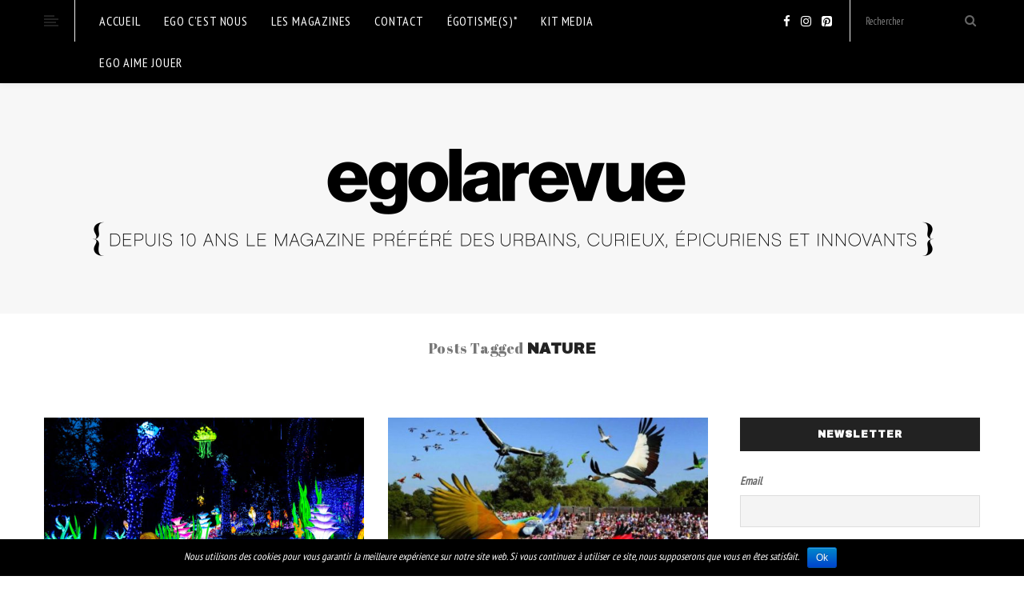

--- FILE ---
content_type: text/html; charset=UTF-8
request_url: https://www.egolarevue.com/tag/nature/
body_size: 13254
content:
<!DOCTYPE html>
<!--[if IE 8]> <html lang="fr-FR" prefix="og: http://ogp.me/ns#" class="ie8"> <![endif]-->
<!--[if !IE]><!--> <html lang="fr-FR" prefix="og: http://ogp.me/ns#"> <!--<![endif]-->
</69pixl>
<head>
<meta charset="UTF-8"/>
  <meta name="viewport" content="width=device-width, initial-scale=1">
<link rel="shortcut icon" href="/wp-content/uploads/2017/02/EGO_FAVICON_32x32_2.png" /><meta name="msapplication-TileColor" content="rgba(165,165,211,0.91)">
<meta name="theme-color" content="rgba(165,165,211,0.91)">

<link rel="profile" href="http://gmpg.org/xfn/11"/>
<link rel="pingback" href="https://www.egolarevue.com/xmlrpc.php"/>

<title>Nature Archives - EGOLAREVUE</title>
			
			<!-- Facebook Pixel Code -->
			<script>
			!function(f,b,e,v,n,t,s){if(f.fbq)return;n=f.fbq=function(){n.callMethod?
			n.callMethod.apply(n,arguments):n.queue.push(arguments)};if(!f._fbq)f._fbq=n;
			n.push=n;n.loaded=!0;n.version='2.0';n.queue=[];t=b.createElement(e);t.async=!0;
			t.src=v;s=b.getElementsByTagName(e)[0];s.parentNode.insertBefore(t,s)}(window,
			document,'script','https://connect.facebook.net/en_US/fbevents.js');
			fbq('init', '571492176529323' );			fbq('track', 'PageView');
			
			</script>
			<noscript><img height="1" width="1" style="display:none"
			src="https://www.facebook.com/tr?id=571492176529323&ev=PageView&noscript=1"
			/></noscript>
			<!-- DO NOT MODIFY -->
			<!-- End Facebook Pixel Code -->
			
			
<!-- This site is optimized with the Yoast SEO plugin v9.5 - https://yoast.com/wordpress/plugins/seo/ -->
<link rel="canonical" href="https://www.egolarevue.com/tag/nature/" />
<meta property="og:locale" content="fr_FR" />
<meta property="og:type" content="object" />
<meta property="og:title" content="Nature Archives - EGOLAREVUE" />
<meta property="og:url" content="https://www.egolarevue.com/tag/nature/" />
<meta property="og:site_name" content="EGOLAREVUE" />
<!-- / Yoast SEO plugin. -->

<link rel='dns-prefetch' href='//www.google.com' />
<link rel='dns-prefetch' href='//ajax.googleapis.com' />
<link rel='dns-prefetch' href='//fonts.googleapis.com' />
<link rel='dns-prefetch' href='//s.w.org' />
<link rel="alternate" type="application/rss+xml" title="EGOLAREVUE &raquo; Flux" href="https://www.egolarevue.com/feed/" />
<link rel="alternate" type="application/rss+xml" title="EGOLAREVUE &raquo; Flux des commentaires" href="https://www.egolarevue.com/comments/feed/" />
<link rel="alternate" type="application/rss+xml" title="EGOLAREVUE &raquo; Flux de l’étiquette Nature" href="https://www.egolarevue.com/tag/nature/feed/" />
<!-- This site uses the Google Analytics by MonsterInsights plugin v7.10.4 - Using Analytics tracking - https://www.monsterinsights.com/ -->
<script type="text/javascript" data-cfasync="false">
	var mi_version         = '7.10.4';
	var mi_track_user      = true;
	var mi_no_track_reason = '';
	
	var disableStr = 'ga-disable-UA-102305655-1';

	/* Function to detect opted out users */
	function __gaTrackerIsOptedOut() {
		return document.cookie.indexOf(disableStr + '=true') > -1;
	}

	/* Disable tracking if the opt-out cookie exists. */
	if ( __gaTrackerIsOptedOut() ) {
		window[disableStr] = true;
	}

	/* Opt-out function */
	function __gaTrackerOptout() {
	  document.cookie = disableStr + '=true; expires=Thu, 31 Dec 2099 23:59:59 UTC; path=/';
	  window[disableStr] = true;
	}
	
	if ( mi_track_user ) {
		(function(i,s,o,g,r,a,m){i['GoogleAnalyticsObject']=r;i[r]=i[r]||function(){
			(i[r].q=i[r].q||[]).push(arguments)},i[r].l=1*new Date();a=s.createElement(o),
			m=s.getElementsByTagName(o)[0];a.async=1;a.src=g;m.parentNode.insertBefore(a,m)
		})(window,document,'script','//www.google-analytics.com/analytics.js','__gaTracker');

		__gaTracker('create', 'UA-102305655-1', 'auto');
		__gaTracker('set', 'forceSSL', true);
		__gaTracker('require', 'displayfeatures');
		__gaTracker('send','pageview');
	} else {
		console.log( "" );
		(function() {
			/* https://developers.google.com/analytics/devguides/collection/analyticsjs/ */
			var noopfn = function() {
				return null;
			};
			var noopnullfn = function() {
				return null;
			};
			var Tracker = function() {
				return null;
			};
			var p = Tracker.prototype;
			p.get = noopfn;
			p.set = noopfn;
			p.send = noopfn;
			var __gaTracker = function() {
				var len = arguments.length;
				if ( len === 0 ) {
					return;
				}
				var f = arguments[len-1];
				if ( typeof f !== 'object' || f === null || typeof f.hitCallback !== 'function' ) {
					console.log( 'Fonction actuellement pas en cours d’exécution __gaTracker(' + arguments[0] + " ....) parce que vous n’êtes pas suivi·e. " + mi_no_track_reason );
					return;
				}
				try {
					f.hitCallback();
				} catch (ex) {

				}
			};
			__gaTracker.create = function() {
				return new Tracker();
			};
			__gaTracker.getByName = noopnullfn;
			__gaTracker.getAll = function() {
				return [];
			};
			__gaTracker.remove = noopfn;
			window['__gaTracker'] = __gaTracker;
					})();
		}
</script>
<!-- / Google Analytics by MonsterInsights -->
		<script type="text/javascript">
			window._wpemojiSettings = {"baseUrl":"https:\/\/s.w.org\/images\/core\/emoji\/11\/72x72\/","ext":".png","svgUrl":"https:\/\/s.w.org\/images\/core\/emoji\/11\/svg\/","svgExt":".svg","source":{"concatemoji":"https:\/\/www.egolarevue.com\/wp-includes\/js\/wp-emoji-release.min.js?ver=5.0.24"}};
			!function(e,a,t){var n,r,o,i=a.createElement("canvas"),p=i.getContext&&i.getContext("2d");function s(e,t){var a=String.fromCharCode;p.clearRect(0,0,i.width,i.height),p.fillText(a.apply(this,e),0,0);e=i.toDataURL();return p.clearRect(0,0,i.width,i.height),p.fillText(a.apply(this,t),0,0),e===i.toDataURL()}function c(e){var t=a.createElement("script");t.src=e,t.defer=t.type="text/javascript",a.getElementsByTagName("head")[0].appendChild(t)}for(o=Array("flag","emoji"),t.supports={everything:!0,everythingExceptFlag:!0},r=0;r<o.length;r++)t.supports[o[r]]=function(e){if(!p||!p.fillText)return!1;switch(p.textBaseline="top",p.font="600 32px Arial",e){case"flag":return s([55356,56826,55356,56819],[55356,56826,8203,55356,56819])?!1:!s([55356,57332,56128,56423,56128,56418,56128,56421,56128,56430,56128,56423,56128,56447],[55356,57332,8203,56128,56423,8203,56128,56418,8203,56128,56421,8203,56128,56430,8203,56128,56423,8203,56128,56447]);case"emoji":return!s([55358,56760,9792,65039],[55358,56760,8203,9792,65039])}return!1}(o[r]),t.supports.everything=t.supports.everything&&t.supports[o[r]],"flag"!==o[r]&&(t.supports.everythingExceptFlag=t.supports.everythingExceptFlag&&t.supports[o[r]]);t.supports.everythingExceptFlag=t.supports.everythingExceptFlag&&!t.supports.flag,t.DOMReady=!1,t.readyCallback=function(){t.DOMReady=!0},t.supports.everything||(n=function(){t.readyCallback()},a.addEventListener?(a.addEventListener("DOMContentLoaded",n,!1),e.addEventListener("load",n,!1)):(e.attachEvent("onload",n),a.attachEvent("onreadystatechange",function(){"complete"===a.readyState&&t.readyCallback()})),(n=t.source||{}).concatemoji?c(n.concatemoji):n.wpemoji&&n.twemoji&&(c(n.twemoji),c(n.wpemoji)))}(window,document,window._wpemojiSettings);
		</script>
		<style type="text/css">
img.wp-smiley,
img.emoji {
	display: inline !important;
	border: none !important;
	box-shadow: none !important;
	height: 1em !important;
	width: 1em !important;
	margin: 0 .07em !important;
	vertical-align: -0.1em !important;
	background: none !important;
	padding: 0 !important;
}
</style>
<link rel='stylesheet' id='contact-form-7-css'  href='/wp-content/plugins/contact-form-7/includes/css/styles.css?ver=5.1.1' type='text/css' media='all' />
<link rel='stylesheet' id='cookie-notice-front-css'  href='/wp-content/plugins/cookie-notice/css/front.min.css?ver=5.0.24' type='text/css' media='all' />
<link rel='stylesheet' id='ccf-jquery-ui-css'  href='//ajax.googleapis.com/ajax/libs/jqueryui/1.8.2/themes/smoothness/jquery-ui.css?ver=5.0.24' type='text/css' media='all' />
<link rel='stylesheet' id='ccf-form-css'  href='/wp-content/plugins/custom-contact-forms/assets/build/css/form.min.css?ver=7.8.5' type='text/css' media='all' />
<link rel='stylesheet' id='wp-pagenavi-css'  href='/wp-content/plugins/wp-pagenavi/pagenavi-css.css?ver=2.70' type='text/css' media='all' />
<link rel='stylesheet' id='font-awesome-css'  href='/wp-content/plugins/types/vendor/toolset/toolset-common/res/lib/font-awesome/css/font-awesome.min.css?ver=4.7.0' type='text/css' media='screen' />
<link rel='stylesheet' id='bootstrap-css-css'  href='/wp-content/themes/ailsa/assets/css/bootstrap.min.css?ver=3.3.7' type='text/css' media='all' />
<link rel='stylesheet' id='ailsa-own-carousel-css'  href='/wp-content/themes/ailsa/assets/css/owl.carousel.css?ver=2.4' type='text/css' media='all' />
<link rel='stylesheet' id='ailsa-own-popup-css'  href='/wp-content/themes/ailsa/assets/css/magnific-popup.css?ver=0.9.9' type='text/css' media='all' />
<link rel='stylesheet' id='ailsa-menu-styles-css'  href='/wp-content/themes/ailsa/assets/css/menu.css?ver=1.15' type='text/css' media='all' />
<link rel='stylesheet' id='ailsa-style-css'  href='/wp-content/themes/ailsa/assets/css/styles.css?ver=1.15' type='text/css' media='all' />
<link rel='stylesheet' id='ailsa-responsive-css'  href='/wp-content/themes/ailsa/assets/css/responsive.css?ver=1.15' type='text/css' media='all' />
<link rel='stylesheet' id='vt-google-fonts-css'  href='//fonts.googleapis.com/css?family=PT+Sans+Narrow%3A400%7CAbril+Fatface%3A400%7CArchivo+Black%3A400%7CLato%3A400&#038;subset=latin' type='text/css' media='all' />
<link rel='stylesheet' id='newsletter-css'  href='/wp-content/plugins/newsletter/style.css?ver=5.8.8' type='text/css' media='all' />
<script type='text/javascript' src='https://www.egolarevue.com/wp-includes/js/jquery/jquery.js?ver=1.12.4'></script>
<script type='text/javascript' src='https://www.egolarevue.com/wp-includes/js/jquery/jquery-migrate.min.js?ver=1.4.1'></script>
<script type='text/javascript'>
/* <![CDATA[ */
var monsterinsights_frontend = {"js_events_tracking":"true","download_extensions":"doc,pdf,ppt,zip,xls,docx,pptx,xlsx","inbound_paths":"[]","home_url":"https:\/\/www.egolarevue.com","hash_tracking":"false"};
/* ]]> */
</script>
<script type='text/javascript' src='/wp-content/plugins/google-analytics-for-wordpress/assets/js/frontend.min.js?ver=7.10.4'></script>
<script type='text/javascript' src='https://www.egolarevue.com/wp-includes/js/underscore.min.js?ver=1.8.3'></script>
<script type='text/javascript'>
/* <![CDATA[ */
var cnArgs = {"ajaxurl":"https:\/\/www.egolarevue.com\/wp-admin\/admin-ajax.php","hideEffect":"fade","onScroll":"","onScrollOffset":"100","cookieName":"cookie_notice_accepted","cookieValue":"true","cookieTime":"2592000","cookiePath":"\/","cookieDomain":"","redirection":"","cache":"","refuse":"no","revoke_cookies":"0","revoke_cookies_opt":"automatic","secure":"1"};
/* ]]> */
</script>
<script type='text/javascript' src='/wp-content/plugins/cookie-notice/js/front.min.js?ver=1.2.46'></script>
<script type='text/javascript' src='https://www.egolarevue.com/wp-includes/js/jquery/ui/core.min.js?ver=1.11.4'></script>
<script type='text/javascript' src='https://www.egolarevue.com/wp-includes/js/jquery/ui/datepicker.min.js?ver=1.11.4'></script>
<script type='text/javascript'>
jQuery(document).ready(function(jQuery){jQuery.datepicker.setDefaults({"closeText":"Fermer","currentText":"Aujourd\u2019hui","monthNames":["janvier","f\u00e9vrier","mars","avril","mai","juin","juillet","ao\u00fbt","septembre","octobre","novembre","d\u00e9cembre"],"monthNamesShort":["Jan","F\u00e9v","Mar","Avr","Mai","Juin","Juil","Ao\u00fbt","Sep","Oct","Nov","D\u00e9c"],"nextText":"Suivant","prevText":"Pr\u00e9c\u00e9dent","dayNames":["dimanche","lundi","mardi","mercredi","jeudi","vendredi","samedi"],"dayNamesShort":["dim","lun","mar","mer","jeu","ven","sam"],"dayNamesMin":["D","L","M","M","J","V","S"],"dateFormat":"d MM yy","firstDay":1,"isRTL":false});});
</script>
<script type='text/javascript'>
/* <![CDATA[ */
var ccfSettings = {"ajaxurl":"https:\/\/www.egolarevue.com\/wp-admin\/admin-ajax.php","required":"Ce champ est obligatoire.","date_required":"La date est obligatoire.","hour_required":"L\u2019heure est obligatoire.","minute_required":"Les minutes sont obligatoires.","am-pm_required":"AM\/PM est obligatoire.","match":"Les adresses m\u00e9l ne correspondent pas.","email":"Ce n\u2019est pas une adresse m\u00e9l valide.","recaptcha":"Votre r\u00e9ponse reCAPTCHA \u00e9tait erron\u00e9e.","recaptcha_theme":"light","phone":"Ce n\u2019est pas un num\u00e9ro de t\u00e9l\u00e9phone valide.","digits":"Ce n\u2019est pas un num\u00e9ro de t\u00e9l\u00e9phone \u00e0 10 chiffres","hour":"Ce n\u2019est une heure valide.","date":"Cette date est invalide.","minute":"Cette minute est invalide.","fileExtension":"Ce n\u2019est pas une extension de fichier autoris\u00e9e","fileSize":"Ce fichier est plus grand que","unknown":"An unknown error occured.","website":"URL invalide. Les URLs doivent commencer par http:\/\/ ou https:\/\/"};
/* ]]> */
</script>
<script type='text/javascript' src='/wp-content/plugins/custom-contact-forms/assets/build/js/form.min.js?ver=7.8.5'></script>
<script type='text/javascript'>
/* <![CDATA[ */
var wpgmza_google_api_status = {"message":"Enqueued","code":"ENQUEUED"};
/* ]]> */
</script>
<script type='text/javascript' src='/wp-content/plugins/wp-google-maps/wpgmza_data.js?ver=5.0.24'></script>
<script type='text/javascript' src='/wp-content/themes/ailsa/assets/js/instafeed.js?ver=1.9.3'></script>
<link rel='https://api.w.org/' href='https://www.egolarevue.com/wp-json/' />
<link rel="EditURI" type="application/rsd+xml" title="RSD" href="https://www.egolarevue.com/xmlrpc.php?rsd" />
<link rel="wlwmanifest" type="application/wlwmanifest+xml" href="https://www.egolarevue.com/wp-includes/wlwmanifest.xml" /> 
<meta name="generator" content="WordPress 5.0.24" />
<meta name="generator" content="Powered by Visual Composer - drag and drop page builder for WordPress."/>
<!--[if lte IE 9]><link rel="stylesheet" type="text/css" href="/wp-content/plugins/js_composer/assets/css/vc_lte_ie9.min.css" media="screen"><![endif]--><noscript><style type="text/css"> .wpb_animate_when_almost_visible { opacity: 1; }</style></noscript></head>

<body class="archive tag tag-nature tag-192 cookies-not-set wpb-js-composer js-comp-ver-5.0.1 vc_responsive">

  <div id="aisa-aside" class="aisa-aside">
    </div>
  <!-- aside -->

  <div id="aisa-wrap" class="aisa-sticky aisa-responsive-on">

    
<!-- Navigation & Search -->
<div class="navbar aisa-headerTop">
  <div class="container">
    <div class="row">

        <div class="col-lg-1 col-md-1 col-sm-1 col-xs-6 aisa-navicon">
      <ul onclick="openNav()">
        <li></li>
        <li></li>
        <li></li>
        <li></li>
      </ul>
    </div>
    
    <div class="col-lg-11 col-md-11 col-sm-11 col-xs-12 aisa-menubar">
      <div id="navbar">
        <div class="row">
        <div class="aisa-mainmenu col-lg-8 col-md-7 col-sm-12 col-xs-12 "><ul id="aisa-menu" class="nav navbar-nav"><li id="menu-item-2254" class="menu-item menu-item-type-custom menu-item-object-custom menu-item-2254"><a href="http://egolarevue.com">Accueil</a></li>
<li id="menu-item-2418" class="menu-item menu-item-type-post_type menu-item-object-page menu-item-2418"><a href="https://www.egolarevue.com/egolarevuelemagazinedelyon/">EGO c&rsquo;est nous</a></li>
<li id="menu-item-1074" class="menu-item menu-item-type-post_type menu-item-object-page menu-item-1074"><a href="https://www.egolarevue.com/archive-magazine/">Les magazines</a></li>
<li id="menu-item-135" class="menu-item menu-item-type-post_type menu-item-object-page menu-item-135"><a href="https://www.egolarevue.com/ego-la-revue/">Contact</a></li>
<li id="menu-item-2455" class="menu-item menu-item-type-post_type menu-item-object-page menu-item-2455"><a href="https://www.egolarevue.com/egotismes/">Égotisme(s)*</a></li>
<li id="menu-item-4299" class="menu-item menu-item-type-post_type menu-item-object-page menu-item-4299"><a href="https://www.egolarevue.com/kit-media/">KIT MEDIA</a></li>
<li id="menu-item-7963" class="menu-item menu-item-type-post_type menu-item-object-page menu-item-7963"><a href="https://www.egolarevue.com/ego-aime-jouer/">ego aime jouer</a></li>
</ul></div>        <div class="aisa-socialbar col-lg-4 col-md-5 col-sm-12 col-xs-12">
          <div class="row">
                          <div class="aisa-search col-lg-6 col-md-6 col-sm-6 col-xs-6">
                <form method="get" action="https://www.egolarevue.com/" class="searchform" >
                  <input type="search" name="s" id="s" value="Rechercher" onclick="value=''"/>
                  <button><i class="fa fa-search" aria-hidden="true"></i></button>
                </form>
              </div>
                                      <div class="aisa-social col-lg-6 col-md-6 col-sm-6 col-xs-6">
                <ul class="clearfix aisa-social-one  aisa-socials-696c974a6104b">
<li><a href="http://facebook.com/egolarevue/" target="_blank" class="icon-fa-facebook"><i class="fa fa-facebook"></i></a></li>
<li><a href="https://www.instagram.com/egolarevue/" target="_blank" class="icon-fa-instagram"><i class="fa fa-instagram"></i></a></li>
<li><a href="https://fr.pinterest.com/egolarevue/" target="_blank" class="icon-fa-pinterest-square"><i class="fa fa-pinterest-square"></i></a></li>
</ul>              </div>
                      </div>
        </div>
                <!-- aisa-socialbar -->
      </div>
      <!-- row -->
     </div>
     <!-- nav-collapse -->
    </div>
    <!-- menubar -->
  </div> <!-- Row -->
 </div> <!-- Container -->
 <div id="logobar"></div>
</div> <!-- aisa-navigation -->


      <header class="aisa-header">
        
<div class="aisa-logowrap">
  <div class="container aisa-logobar">
    <div class="aisa-logo have-retina" style="">
          <a href="https://www.egolarevue.com/">
	  <img src="/wp-content/uploads/2020/09/slogan_egolarevue_lyon-1.png" width="100%" height="100%" alt="EGOLAREVUE" class="default-logo" />
    			      <img src="/wp-content/uploads/2020/11/slogan_egolarevue_lyon-1.png"  width="100%" height="100%" alt="EGOLAREVUE" class="retina-logo" /></a>    </div>
      </div>
</div>

      </header>
    
    <div class="aisa-background">

<div class="aisa-containerWrap ">
  <div class="container">

    <div class="row">
      <div class="col-lg-12 col-md-12 col-sm-12 col-xs-12">
        <div class="aisa-categoryBar">
          Posts Tagged         <mark class="dark">
           Nature         </mark>        </div>
      </div>
    </div>

    <div class="row">
            <!-- Content Col Start -->
      <div class="aisa-contentCol col-lg-9 col-md-9 col-sm-12 col-xs-12 ">
        <article class="aisa-content">
           <div class="row aisa-content-area">
              <div class="col-lg-12 col-md-12 col-sm-12 col-xs-12">
                <div class="aisa-grid ">
                <div class="row"><div class="col-lg-6 col-md-6 col-sm-6 col-xs-12">
<!-- Post Start -->
<div class="aisa-latestBlog">
  
  <div id="post-9631" class="aisa-blog-post  post-9631 post type-post status-publish format-standard has-post-thumbnail hentry category-egovoyage tag-cabane-perchee tag-peaugres tag-safari tag-lodge tag-nature theme-egovoyage">

    
            <div class="aisa-featureImg">
          <a href="https://www.egolarevue.com/le-safari-de-peaugres-presente-son-festival-des-lumieres-sauvages/" class=""><img src="/wp-content/uploads/2021/10/couv-2-570x355.jpg" alt="LE SAFARI DE PEAUGRES PRÉSENTE SON FESTIVAL DES LUMIÈRES SAUVAGES"/></a>
        </div>
	
  
	<!-- post Content Start-->
    <div class="aisa-excerpt">
                  <div class="category-title"><div class="aisa-btn"><a href="https://www.egolarevue.com/category/egovoyage/" rel="category tag">Ego voyage</a></div></div>
        <h3 class="blog-heading"><a href="https://www.egolarevue.com/le-safari-de-peaugres-presente-son-festival-des-lumieres-sauvages/">LE SAFARI DE PEAUGRES PRÉSENTE SON FESTIVAL DES LUMIÈRES SAUVAGES</a></h3>

        
        <div class="aisa-article">
          <p style="text-align: center;"><em>L&rsquo;année prochaine, le safari de Peaugres propose une ouverture hivernale et un festival de lumières sauvages du 23 octobre 2021 au 26...        </div>

        
                  <div class="aisa-sharebar row">
                                      <div class="col-lg-6 col-md-6 col-sm-6 col-xs-6 sharebox">
                    <div class="collapse">
      <a class="aisa-share" href="javascript:void(0);">Partagez<span>:</span></a>
      <ul>
        <li>
          <a href="http://www.facebook.com/sharer/sharer.php?u=https%3A%2F%2Fwww.egolarevue.com%2Fle-safari-de-peaugres-presente-son-festival-des-lumieres-sauvages%2F&amp;t=LE+SAFARI+DE+PEAUGRES+PR%C3%89SENTE+SON+FESTIVAL+DES+LUMI%C3%88RES+SAUVAGES" target="_blank" class="icon-fa-facebook" data-toggle="tooltip" data-placement="top" title="Share On Facebook"><i class="fa fa-facebook-official"></i></a>
        </li>
        <li>
          <a href="http://twitter.com/home?status=LE+SAFARI+DE+PEAUGRES+PR%C3%89SENTE+SON+FESTIVAL+DES+LUMI%C3%88RES+SAUVAGES+https%3A%2F%2Fwww.egolarevue.com%2Fle-safari-de-peaugres-presente-son-festival-des-lumieres-sauvages%2F" target="_blank" class="icon-fa-twitter" data-toggle="tooltip" data-placement="top" title="Share On Twitter"><i class="fa fa-twitter"></i></a>
        </li>
        <li>
          <a href="http://pinterest.com/pin/create/button/?url=https%3A%2F%2Fwww.egolarevue.com%2Fle-safari-de-peaugres-presente-son-festival-des-lumieres-sauvages%2F&amp;description=LE+SAFARI+DE+PEAUGRES+PR%C3%89SENTE+SON+FESTIVAL+DES+LUMI%C3%88RES+SAUVAGES" target="_blank" class="icon-fa-pinterest" data-toggle="tooltip" data-placement="top" title="Share On Pinterest"><i class="fa fa-pinterest"></i></a>
        </li>
        <li>
          <a href="https://plus.google.com/share?url=https%3A%2F%2Fwww.egolarevue.com%2Fle-safari-de-peaugres-presente-son-festival-des-lumieres-sauvages%2F" target="_blank" class="icon-fa-google-plus" data-toggle="tooltip" data-placement="top" title="Share On Google+"><i class="fa fa-google-plus"></i></a>
        </li>
        <li>
          <a href="mailto:?subject=LE SAFARI DE PEAUGRES PRÉSENTE SON FESTIVAL DES LUMIÈRES SAUVAGES&body=LE SAFARI DE PEAUGRES PRÉSENTE SON FESTIVAL DES LUMIÈRES SAUVAGES%20%3A%20%0Ahttps://www.egolarevue.com/le-safari-de-peaugres-presente-son-festival-des-lumieres-sauvages/" target="_blank" class="icon-fa-email" data-toggle="tooltip" data-placement="top" title="Share On Email"><i class="fa fa-envelope-square"></i></a>
        </li>
      </ul>
    </div>
              </div>
                      </div>
        
      </div>

        <!-- Post Content End -->

  </div>
</div><!-- Post End -->
</div><div class="col-lg-6 col-md-6 col-sm-6 col-xs-12">
<!-- Post Start -->
<div class="aisa-latestBlog">
  
  <div id="post-7228" class="aisa-blog-post  post-7228 post type-post status-publish format-standard has-post-thumbnail hentry category-egovoyage tag-parc tag-parc-des-oi tag-environnement tag-nature tag-voyage tag-france tag-lyon tag-beaute theme-egovoyage">

    
            <div class="aisa-featureImg">
          <a href="https://www.egolarevue.com/le-parc-des-oiseaux-de-villars-les-dombes-reouvre-au-public/" class=""><img src="/wp-content/uploads/2020/05/parc-oiseaux-xl-e1589873773598-570x355.jpg" alt="Le parc des oiseaux de Villars-les-Dombes réouvre au public."/></a>
        </div>
	
  
	<!-- post Content Start-->
    <div class="aisa-excerpt">
                  <div class="category-title"><div class="aisa-btn"><a href="https://www.egolarevue.com/category/egovoyage/" rel="category tag">Ego voyage</a></div></div>
        <h3 class="blog-heading"><a href="https://www.egolarevue.com/le-parc-des-oiseaux-de-villars-les-dombes-reouvre-au-public/">Le parc des oiseaux de Villars-les-Dombes réouvre au public.</a></h3>

        
        <div class="aisa-article">
          







<p style="text-align: center;"><em>La réouverture du parc des oiseaux a entrainé la mise en place de mesures sanitaires sur ses 35 hectares.</em><br />
<em>Un décret du...        </div>

        
                  <div class="aisa-sharebar row">
                                      <div class="col-lg-6 col-md-6 col-sm-6 col-xs-6 sharebox">
                    <div class="collapse">
      <a class="aisa-share" href="javascript:void(0);">Partagez<span>:</span></a>
      <ul>
        <li>
          <a href="http://www.facebook.com/sharer/sharer.php?u=https%3A%2F%2Fwww.egolarevue.com%2Fle-parc-des-oiseaux-de-villars-les-dombes-reouvre-au-public%2F&amp;t=Le+parc+des+oiseaux+de+Villars-les-Dombes+r%C3%A9ouvre+au+public." target="_blank" class="icon-fa-facebook" data-toggle="tooltip" data-placement="top" title="Share On Facebook"><i class="fa fa-facebook-official"></i></a>
        </li>
        <li>
          <a href="http://twitter.com/home?status=Le+parc+des+oiseaux+de+Villars-les-Dombes+r%C3%A9ouvre+au+public.+https%3A%2F%2Fwww.egolarevue.com%2Fle-parc-des-oiseaux-de-villars-les-dombes-reouvre-au-public%2F" target="_blank" class="icon-fa-twitter" data-toggle="tooltip" data-placement="top" title="Share On Twitter"><i class="fa fa-twitter"></i></a>
        </li>
        <li>
          <a href="http://pinterest.com/pin/create/button/?url=https%3A%2F%2Fwww.egolarevue.com%2Fle-parc-des-oiseaux-de-villars-les-dombes-reouvre-au-public%2F&amp;description=Le+parc+des+oiseaux+de+Villars-les-Dombes+r%C3%A9ouvre+au+public." target="_blank" class="icon-fa-pinterest" data-toggle="tooltip" data-placement="top" title="Share On Pinterest"><i class="fa fa-pinterest"></i></a>
        </li>
        <li>
          <a href="https://plus.google.com/share?url=https%3A%2F%2Fwww.egolarevue.com%2Fle-parc-des-oiseaux-de-villars-les-dombes-reouvre-au-public%2F" target="_blank" class="icon-fa-google-plus" data-toggle="tooltip" data-placement="top" title="Share On Google+"><i class="fa fa-google-plus"></i></a>
        </li>
        <li>
          <a href="mailto:?subject=Le parc des oiseaux de Villars-les-Dombes réouvre au public.&body=Le parc des oiseaux de Villars-les-Dombes réouvre au public.%20%3A%20%0Ahttps://www.egolarevue.com/le-parc-des-oiseaux-de-villars-les-dombes-reouvre-au-public/" target="_blank" class="icon-fa-email" data-toggle="tooltip" data-placement="top" title="Share On Email"><i class="fa fa-envelope-square"></i></a>
        </li>
      </ul>
    </div>
              </div>
                      </div>
        
      </div>

        <!-- Post Content End -->

  </div>
</div><!-- Post End -->
</div></div><div class="row"><div class="col-lg-6 col-md-6 col-sm-6 col-xs-12">
<!-- Post Start -->
<div class="aisa-latestBlog">
  
  <div id="post-7103" class="aisa-blog-post  post-7103 post type-post status-publish format-standard has-post-thumbnail hentry category-egomaison tag-beaute tag-chasse-aux-oeufs tag-nature tag-art tag-world tag-application tag-voyage tag-luxe tag-lyon tag-oiseaux tag-birds theme-egomaison">

    
            <div class="aisa-featureImg">
          <a href="https://www.egolarevue.com/partez-a-la-chasse-aux-oeufs-virtuellement/" class=""><img src="/wp-content/uploads/2020/04/couv-4-570x355.jpg" alt="Partez à la chasse aux oeufs virtuellement"/></a>
        </div>
	
  
	<!-- post Content Start-->
    <div class="aisa-excerpt">
                  <div class="category-title"><div class="aisa-btn"><a href="https://www.egolarevue.com/category/egomaison/" rel="category tag">Ego à la maison</a></div></div>
        <h3 class="blog-heading"><a href="https://www.egolarevue.com/partez-a-la-chasse-aux-oeufs-virtuellement/">Partez à la chasse aux oeufs virtuellement</a></h3>

        
        <div class="aisa-article">
          

<em>Le Parc des Oiseaux organise une Chasse aux Oeufs virtuelle à l’occasion du week-end de Pâques. Participez en famille et jouez avant le lundi 13...        </div>

        
                  <div class="aisa-sharebar row">
                                      <div class="col-lg-6 col-md-6 col-sm-6 col-xs-6 sharebox">
                    <div class="collapse">
      <a class="aisa-share" href="javascript:void(0);">Partagez<span>:</span></a>
      <ul>
        <li>
          <a href="http://www.facebook.com/sharer/sharer.php?u=https%3A%2F%2Fwww.egolarevue.com%2Fpartez-a-la-chasse-aux-oeufs-virtuellement%2F&amp;t=Partez+%C3%A0+la+chasse+aux+oeufs+virtuellement" target="_blank" class="icon-fa-facebook" data-toggle="tooltip" data-placement="top" title="Share On Facebook"><i class="fa fa-facebook-official"></i></a>
        </li>
        <li>
          <a href="http://twitter.com/home?status=Partez+%C3%A0+la+chasse+aux+oeufs+virtuellement+https%3A%2F%2Fwww.egolarevue.com%2Fpartez-a-la-chasse-aux-oeufs-virtuellement%2F" target="_blank" class="icon-fa-twitter" data-toggle="tooltip" data-placement="top" title="Share On Twitter"><i class="fa fa-twitter"></i></a>
        </li>
        <li>
          <a href="http://pinterest.com/pin/create/button/?url=https%3A%2F%2Fwww.egolarevue.com%2Fpartez-a-la-chasse-aux-oeufs-virtuellement%2F&amp;description=Partez+%C3%A0+la+chasse+aux+oeufs+virtuellement" target="_blank" class="icon-fa-pinterest" data-toggle="tooltip" data-placement="top" title="Share On Pinterest"><i class="fa fa-pinterest"></i></a>
        </li>
        <li>
          <a href="https://plus.google.com/share?url=https%3A%2F%2Fwww.egolarevue.com%2Fpartez-a-la-chasse-aux-oeufs-virtuellement%2F" target="_blank" class="icon-fa-google-plus" data-toggle="tooltip" data-placement="top" title="Share On Google+"><i class="fa fa-google-plus"></i></a>
        </li>
        <li>
          <a href="mailto:?subject=Partez à la chasse aux oeufs virtuellement&body=Partez à la chasse aux oeufs virtuellement%20%3A%20%0Ahttps://www.egolarevue.com/partez-a-la-chasse-aux-oeufs-virtuellement/" target="_blank" class="icon-fa-email" data-toggle="tooltip" data-placement="top" title="Share On Email"><i class="fa fa-envelope-square"></i></a>
        </li>
      </ul>
    </div>
              </div>
                      </div>
        
      </div>

        <!-- Post Content End -->

  </div>
</div><!-- Post End -->
</div><div class="col-lg-6 col-md-6 col-sm-6 col-xs-12">
<!-- Post Start -->
<div class="aisa-latestBlog">
  
  <div id="post-6858" class="aisa-blog-post  post-6858 post type-post status-publish format-standard has-post-thumbnail hentry category-egomaison tag-ecologie tag-abeille tag-beehome tag-nature tag-createurs tag-art tag-chef tag-cuisine tag-gastronomie tag-lyon tag-beaute tag-mode theme-egomaison">

    
            <div class="aisa-featureImg">
          <a href="https://www.egolarevue.com/beehome-et-si-vous-adoptiez-des-abeilles/" class=""><img src="/wp-content/uploads/2020/03/image001-570x355.jpeg" alt="BeeHome : et si vous adoptiez&#8230; des abeilles !"/></a>
        </div>
	
  
	<!-- post Content Start-->
    <div class="aisa-excerpt">
                  <div class="category-title"><div class="aisa-btn"><a href="https://www.egolarevue.com/category/egomaison/" rel="category tag">Ego à la maison</a></div></div>
        <h3 class="blog-heading"><a href="https://www.egolarevue.com/beehome-et-si-vous-adoptiez-des-abeilles/">BeeHome : et si vous adoptiez&#8230; des abeilles !</a></h3>

        
        <div class="aisa-article">
          



<p style="text-align: center;"><em>To Bee Or Not To Be. C&rsquo;est le mantra de la start-up Pollinature. Avec « BeeHome » elle renforce son engagement en faveur des abeilles sauvages...        </div>

        
                  <div class="aisa-sharebar row">
                                      <div class="col-lg-6 col-md-6 col-sm-6 col-xs-6 sharebox">
                    <div class="collapse">
      <a class="aisa-share" href="javascript:void(0);">Partagez<span>:</span></a>
      <ul>
        <li>
          <a href="http://www.facebook.com/sharer/sharer.php?u=https%3A%2F%2Fwww.egolarevue.com%2Fbeehome-et-si-vous-adoptiez-des-abeilles%2F&amp;t=BeeHome+%3A+et+si+vous+adoptiez...+des+abeilles+%21" target="_blank" class="icon-fa-facebook" data-toggle="tooltip" data-placement="top" title="Share On Facebook"><i class="fa fa-facebook-official"></i></a>
        </li>
        <li>
          <a href="http://twitter.com/home?status=BeeHome+%3A+et+si+vous+adoptiez...+des+abeilles+%21+https%3A%2F%2Fwww.egolarevue.com%2Fbeehome-et-si-vous-adoptiez-des-abeilles%2F" target="_blank" class="icon-fa-twitter" data-toggle="tooltip" data-placement="top" title="Share On Twitter"><i class="fa fa-twitter"></i></a>
        </li>
        <li>
          <a href="http://pinterest.com/pin/create/button/?url=https%3A%2F%2Fwww.egolarevue.com%2Fbeehome-et-si-vous-adoptiez-des-abeilles%2F&amp;description=BeeHome+%3A+et+si+vous+adoptiez...+des+abeilles+%21" target="_blank" class="icon-fa-pinterest" data-toggle="tooltip" data-placement="top" title="Share On Pinterest"><i class="fa fa-pinterest"></i></a>
        </li>
        <li>
          <a href="https://plus.google.com/share?url=https%3A%2F%2Fwww.egolarevue.com%2Fbeehome-et-si-vous-adoptiez-des-abeilles%2F" target="_blank" class="icon-fa-google-plus" data-toggle="tooltip" data-placement="top" title="Share On Google+"><i class="fa fa-google-plus"></i></a>
        </li>
        <li>
          <a href="mailto:?subject=BeeHome : et si vous adoptiez... des abeilles !&body=BeeHome : et si vous adoptiez... des abeilles !%20%3A%20%0Ahttps://www.egolarevue.com/beehome-et-si-vous-adoptiez-des-abeilles/" target="_blank" class="icon-fa-email" data-toggle="tooltip" data-placement="top" title="Share On Email"><i class="fa fa-envelope-square"></i></a>
        </li>
      </ul>
    </div>
              </div>
                      </div>
        
      </div>

        <!-- Post Content End -->

  </div>
</div><!-- Post End -->
</div></div><div class="row"><div class="col-lg-6 col-md-6 col-sm-6 col-xs-12">
<!-- Post Start -->
<div class="aisa-latestBlog">
  
  <div id="post-6377" class="aisa-blog-post  post-6377 post type-post status-publish format-standard has-post-thumbnail hentry category-egomaison tag-beaute tag-lyon tag-luxe tag-design tag-maison-bouture tag-nature tag-jardin tag-art tag-world tag-interior tag-decoration theme-egomaison">

    
            <div class="aisa-featureImg">
          <a href="https://www.egolarevue.com/pour-noel-maison-bouture-ouvre-son-jardin-en-ligne/" class=""><img src="/wp-content/uploads/2019/12/65105204_440791966500840_2109379539963478016_o-e1575628057222-570x355.jpg" alt="Pour Noël, Maison Bouture ouvre son jardin en ligne"/></a>
        </div>
	
  
	<!-- post Content Start-->
    <div class="aisa-excerpt">
                  <div class="category-title"><div class="aisa-btn"><a href="https://www.egolarevue.com/category/egomaison/" rel="category tag">Ego à la maison</a></div></div>
        <h3 class="blog-heading"><a href="https://www.egolarevue.com/pour-noel-maison-bouture-ouvre-son-jardin-en-ligne/">Pour Noël, Maison Bouture ouvre son jardin en ligne</a></h3>

        
        <div class="aisa-article">
          



<p style="text-align: center;"><em>C’est une belle surprise que Maison Bouture réserve à tous les amoureux de la nature.</em><br />
<em>À l’occasion des fêtes de fin d’année,...        </div>

        
                  <div class="aisa-sharebar row">
                                      <div class="col-lg-6 col-md-6 col-sm-6 col-xs-6 sharebox">
                    <div class="collapse">
      <a class="aisa-share" href="javascript:void(0);">Partagez<span>:</span></a>
      <ul>
        <li>
          <a href="http://www.facebook.com/sharer/sharer.php?u=https%3A%2F%2Fwww.egolarevue.com%2Fpour-noel-maison-bouture-ouvre-son-jardin-en-ligne%2F&amp;t=Pour+No%C3%ABl%2C+Maison+Bouture+ouvre+son+jardin+en+ligne" target="_blank" class="icon-fa-facebook" data-toggle="tooltip" data-placement="top" title="Share On Facebook"><i class="fa fa-facebook-official"></i></a>
        </li>
        <li>
          <a href="http://twitter.com/home?status=Pour+No%C3%ABl%2C+Maison+Bouture+ouvre+son+jardin+en+ligne+https%3A%2F%2Fwww.egolarevue.com%2Fpour-noel-maison-bouture-ouvre-son-jardin-en-ligne%2F" target="_blank" class="icon-fa-twitter" data-toggle="tooltip" data-placement="top" title="Share On Twitter"><i class="fa fa-twitter"></i></a>
        </li>
        <li>
          <a href="http://pinterest.com/pin/create/button/?url=https%3A%2F%2Fwww.egolarevue.com%2Fpour-noel-maison-bouture-ouvre-son-jardin-en-ligne%2F&amp;description=Pour+No%C3%ABl%2C+Maison+Bouture+ouvre+son+jardin+en+ligne" target="_blank" class="icon-fa-pinterest" data-toggle="tooltip" data-placement="top" title="Share On Pinterest"><i class="fa fa-pinterest"></i></a>
        </li>
        <li>
          <a href="https://plus.google.com/share?url=https%3A%2F%2Fwww.egolarevue.com%2Fpour-noel-maison-bouture-ouvre-son-jardin-en-ligne%2F" target="_blank" class="icon-fa-google-plus" data-toggle="tooltip" data-placement="top" title="Share On Google+"><i class="fa fa-google-plus"></i></a>
        </li>
        <li>
          <a href="mailto:?subject=Pour Noël, Maison Bouture ouvre son jardin en ligne&body=Pour Noël, Maison Bouture ouvre son jardin en ligne%20%3A%20%0Ahttps://www.egolarevue.com/pour-noel-maison-bouture-ouvre-son-jardin-en-ligne/" target="_blank" class="icon-fa-email" data-toggle="tooltip" data-placement="top" title="Share On Email"><i class="fa fa-envelope-square"></i></a>
        </li>
      </ul>
    </div>
              </div>
                      </div>
        
      </div>

        <!-- Post Content End -->

  </div>
</div><!-- Post End -->
</div><div class="col-lg-6 col-md-6 col-sm-6 col-xs-12">
<!-- Post Start -->
<div class="aisa-latestBlog">
  
  <div id="post-6034" class="aisa-blog-post  post-6034 post type-post status-publish format-standard has-post-thumbnail hentry category-egoculture tag-lyon tag-luxe tag-france tag-decoration tag-design tag-createurs tag-world tag-art tag-nature tag-egolarevue tag-fibres-de-vert theme-egoculture">

    
            <div class="aisa-featureImg">
          <a href="https://www.egolarevue.com/fibres-de-vert-expo-par-clemen%f4%8f%b0%80tine-may/" class=""><img src="/wp-content/uploads/2019/09/Capture-d’écran-2019-09-26-à-10.28.40-e1569486556196-570x355.png" alt="FIBRES DE VERT &#8211; exposition de Clémen􏰀tine May"/></a>
        </div>
	
  
	<!-- post Content Start-->
    <div class="aisa-excerpt">
                  <div class="category-title"><div class="aisa-btn"><a href="https://www.egolarevue.com/category/egoculture/" rel="category tag">Ego se cultive</a></div></div>
        <h3 class="blog-heading"><a href="https://www.egolarevue.com/fibres-de-vert-expo-par-clemen%f4%8f%b0%80tine-may/">FIBRES DE VERT &#8211; exposition de Clémen􏰀tine May</a></h3>

        
        <div class="aisa-article">
          


<p style="text-align: center;"><em>Clémen􏰁tine May est une ar􏰁tiste française née en 1989 et diplômée des Beaux Arts de Lyon. </em><em>Son travail se compose de dessins, de...        </div>

        
                  <div class="aisa-sharebar row">
                                      <div class="col-lg-6 col-md-6 col-sm-6 col-xs-6 sharebox">
                    <div class="collapse">
      <a class="aisa-share" href="javascript:void(0);">Partagez<span>:</span></a>
      <ul>
        <li>
          <a href="http://www.facebook.com/sharer/sharer.php?u=https%3A%2F%2Fwww.egolarevue.com%2Ffibres-de-vert-expo-par-clemen%25f4%258f%25b0%2580tine-may%2F&amp;t=FIBRES+DE+VERT+-+exposition+de+Cl%C3%A9men%F4%8F%B0%80tine+May" target="_blank" class="icon-fa-facebook" data-toggle="tooltip" data-placement="top" title="Share On Facebook"><i class="fa fa-facebook-official"></i></a>
        </li>
        <li>
          <a href="http://twitter.com/home?status=FIBRES+DE+VERT+-+exposition+de+Cl%C3%A9men%F4%8F%B0%80tine+May+https%3A%2F%2Fwww.egolarevue.com%2Ffibres-de-vert-expo-par-clemen%25f4%258f%25b0%2580tine-may%2F" target="_blank" class="icon-fa-twitter" data-toggle="tooltip" data-placement="top" title="Share On Twitter"><i class="fa fa-twitter"></i></a>
        </li>
        <li>
          <a href="http://pinterest.com/pin/create/button/?url=https%3A%2F%2Fwww.egolarevue.com%2Ffibres-de-vert-expo-par-clemen%25f4%258f%25b0%2580tine-may%2F&amp;description=FIBRES+DE+VERT+-+exposition+de+Cl%C3%A9men%F4%8F%B0%80tine+May" target="_blank" class="icon-fa-pinterest" data-toggle="tooltip" data-placement="top" title="Share On Pinterest"><i class="fa fa-pinterest"></i></a>
        </li>
        <li>
          <a href="https://plus.google.com/share?url=https%3A%2F%2Fwww.egolarevue.com%2Ffibres-de-vert-expo-par-clemen%25f4%258f%25b0%2580tine-may%2F" target="_blank" class="icon-fa-google-plus" data-toggle="tooltip" data-placement="top" title="Share On Google+"><i class="fa fa-google-plus"></i></a>
        </li>
        <li>
          <a href="mailto:?subject=FIBRES DE VERT - exposition de Clémen􏰀tine May&body=FIBRES DE VERT - exposition de Clémen􏰀tine May%20%3A%20%0Ahttps://www.egolarevue.com/fibres-de-vert-expo-par-clemen%f4%8f%b0%80tine-may/" target="_blank" class="icon-fa-email" data-toggle="tooltip" data-placement="top" title="Share On Email"><i class="fa fa-envelope-square"></i></a>
        </li>
      </ul>
    </div>
              </div>
                      </div>
        
      </div>

        <!-- Post Content End -->

  </div>
</div><!-- Post End -->
</div></div>                </div>
              </div>
           </div>
                   </article>
      </div><!-- Content Col End -->
      
<div class="aisa-sidebar col-lg-3 col-md-3 col-sm-12 col-xs-12">
	<div id="newsletterwidget-4" class=" aisa-widget widget_newsletterwidget"><h2 class="widget-title">Newsletter</h2><div class="tnp tnp-widget"><form method="post" action="https://www.egolarevue.com/?na=s" onsubmit="return newsletter_check(this)">

<input type="hidden" name="nlang" value="">
<input type="hidden" name="nr" value="widget">
<input type='hidden' name='nl[]' value='0'>
<div class="tnp-field tnp-field-email"><label>Email</label><input class="tnp-email" type="email" name="ne" required></div>
<div class="tnp-field tnp-field-privacy"><label><input type="checkbox" name="ny" required class="tnp-privacy">&nbsp;<a target="_blank" href="/politique-de-confidentialite/">En cochant cette case, j’accepte la Politique de confidentialité de ce site et de recevoir des informations de notre part</a></label></div>
<div class="tnp-field tnp-field-button"><input class="tnp-submit" type="submit" value="Souscrire">
</div>
</form>
</div>
</div> <!-- end widget --><div id="aisa-instagram-feed-7" class="le city magazine. aisa-widget aisa-instagram-feed"><h2 class="widget-title">Instagram Feed</h2>        <!-- instagramWrap -->
        <div class="aisa-instagramWrap">
          <div class="aisa-titlebar">
            Rejoignez notre univers visuel. <a href="https://www.instagram.com/egolarevue" target="_blank">@egolarevue</a>          </div>
          <div class="aisa-images">
             <ul id="aisa-footer-instagram-696c974a681e6"></ul>
          </div>
        </div>
        <!-- instagramWrap -->
        <script type="text/javascript">
          var instaFeed_696c974a681e6 = new Instafeed({
            get: 'user',
            userId: 1537428168,
            accessToken: '1537428168.1677ed0.dbeaf1ff1f69454c904881a2db46c220',
            target: 'aisa-footer-instagram-696c974a681e6',
            limit: 9,
            sortBy: 'most_recent',
            resolution: 'low_resolution',
            template: '<li><a href="{{link}}" target="_blank"><img src="{{image}}" width="{{width}}" height="{{height}}" /></a></li>',
          });
          window.addEventListener('load', instaFeed_696c974a681e6.run(), false);
        </script>
    </div> <!-- end widget --></div><!-- #secondary -->
    </div>
  </div>
</div>


</div>
<!-- aisa-background end -->

<!-- Footer Start -->
<footer class="aisa-footer">
  <!-- Footer Widgets -->

<div class="aisa-footerWrap">
  <div class="container">
	<div class="row">
		<div class="col-lg-4 col-md-4 col-sm-4 col-xs-12"><div class=" aisa-widget widget_categories"><h2 class="widget-title">Rubriques</h2><form action="https://www.egolarevue.com" method="get"><label class="screen-reader-text" for="cat">Rubriques</label><select  name='cat' id='cat' class='postform' >
	<option value='-1'>Sélectionner une catégorie</option>
	<option class="level-0" value="146">Ego est connecté</option>
	<option class="level-0" value="147">Ego est de sortie</option>
	<option class="level-0" value="417">Ego au volant</option>
	<option class="level-0" value="536">Ego fait des rencontres</option>
	<option class="level-0" value="546">l&rsquo;agenda d&rsquo;Ego</option>
	<option class="level-0" value="566">Ego bon plan</option>
	<option class="level-0" value="897">Les choix d&rsquo;ego</option>
	<option class="level-0" value="65">Ego a du style</option>
	<option class="level-0" value="25">Ego à la maison</option>
	<option class="level-0" value="1">Ego à table</option>
	<option class="level-0" value="24">Ego se cultive</option>
	<option class="level-0" value="26">Ego voyage</option>
	<option class="level-0" value="27">Les inclassables</option>
</select>
</form>
<script type='text/javascript'>
/* <![CDATA[ */
(function() {
	var dropdown = document.getElementById( "cat" );
	function onCatChange() {
		if ( dropdown.options[ dropdown.selectedIndex ].value > 0 ) {
			dropdown.parentNode.submit();
		}
	}
	dropdown.onchange = onCatChange;
})();
/* ]]> */
</script>

<div class="clear"></div></div> <!-- end widget --></div><div class="col-lg-4 col-md-4 col-sm-4 col-xs-12"><div class=" aisa-widget widget_newsletterwidget"><h2 class="widget-title">Newsletter</h2><div class="tnp tnp-widget"><form method="post" action="https://www.egolarevue.com/?na=s" onsubmit="return newsletter_check(this)">

<input type="hidden" name="nlang" value="">
<input type="hidden" name="nr" value="widget">
<input type='hidden' name='nl[]' value='0'>
<div class="tnp-field tnp-field-email"><label>Email</label><input class="tnp-email" type="email" name="ne" required></div>
<div class="tnp-field tnp-field-privacy"><label><input type="checkbox" name="ny" required class="tnp-privacy">&nbsp;<a target="_blank" href="/politique-de-confidentialite/">En cochant cette case, j’accepte la Politique de confidentialité de ce site et de recevoir des informations de notre part</a></label></div>
<div class="tnp-field tnp-field-button"><input class="tnp-submit" type="submit" value="Souscrire">
</div>
</form>
</div>
<div class="clear"></div></div> <!-- end widget --></div><div class="col-lg-4 col-md-4 col-sm-4 col-xs-12"><div class=" aisa-widget aisa-instagram-feed"><h2 class="widget-title">Instagram</h2>        <!-- instagramWrap -->
        <div class="aisa-instagramWrap">
          <div class="aisa-titlebar">
            Instagram <a href="https://www.instagram.com/egolarevue" target="_blank">@egolarevue</a>          </div>
          <div class="aisa-images">
             <ul id="aisa-footer-instagram-696c974a68c17"></ul>
          </div>
        </div>
        <!-- instagramWrap -->
        <script type="text/javascript">
          var instaFeed_696c974a68c17 = new Instafeed({
            get: 'user',
            userId: 1537428168,
            accessToken: '1537428168.1677ed0.dbeaf1ff1f69454c904881a2db46c220',
            target: 'aisa-footer-instagram-696c974a68c17',
            limit: 7,
            sortBy: 'random',
            resolution: 'low_resolution',
            template: '<li><a href="{{link}}" target="_blank"><img src="{{image}}" width="{{width}}" height="{{height}}" /></a></li>',
          });
          window.addEventListener('load', instaFeed_696c974a68c17.run(), false);
        </script>
    <div class="clear"></div></div> <!-- end widget --></div>	</div>
  </div>
</div>
<!-- Footer Widgets --><!-- Copyright Bar -->
<div class="aisa-copyright">
  <div class="container">
    <div class="row">
      <div class="col-lg-6 col-md-6 col-sm-6 col-xs-12 aisa-left">
		<p>Egolarevue 70, rue du Président Edouard Herriot 69002 Lyon</p><a href="http://preprod.egolarevue.com/mentions-legales/"> Mentions légales</a> - <a href="/politique-de-confidentialite">Protection des données</a> - 
<a href="http://www.kojak-design.com/"> Kojak, bureau de création © 2017</a>      </div>
            <div class="col-lg-6 col-md-6 col-sm-6 col-xs-12 aisa-right">
		<div class="goto-top  goto-top-696c974a68e35"><a href="#">Haut de page <i class="fa fa-angle-double-up"></i></a></div>      </div>
          </div>
  </div>
</div>
<!-- Copyright Bar -->

<div class="aisa-right scrolling" style="display: none;">
  <a href="#"><i class="fa fa-angle-double-up" aria-hidden="true"></i></a>
</div>
</footer>
<!-- Footer End-->

</div><!-- aisa-wrap end -->

  <a href="javascript:void(0)" id="aisa-closebtn" onclick="closeNav()">&times;</a>

<link rel='stylesheet' id='ailsa-default-style-css'  href='/wp-content/themes/ailsa/style.css?ver=5.0.24' type='text/css' media='all' />
<style id='ailsa-default-style-inline-css' type='text/css'>
.no-class {}.aisa-background {position:relative; background-repeat:no-repeat;background-position:center top;background-attachment:fixed;background-size:cover;background-color:#f7f7f7;}.aisa-background:before {content:'';position:absolute;top:0;left:0;width:100%;height:100%;background-color:#ffffff;}.no-class {}.aisa-logowrap {position:relative; background-repeat:no-repeat;background-position:center top;background-size:cover;background-color:#f7f7f7;}.aisa-logowrap:before {content:'';position:absolute;top:0;left:0;width:100%;height:100%;background-color:;}.no-class {}.aisa-footerWrap {position:relative; background-repeat:no-repeat;background-position:center top;background-size:cover; }.aisa-footerWrap:before {content:'';position:absolute;top:0;left:0;width:100%;height:100%;background-color:#eaeaea;}.no-class {}a:link,a:active,a:visited,mark,.aisa-slogan span,.aisa-containerWrap .aisa-excerpt h1 a:hover,.aisa-containerWrap .aisa-excerpt h3 a:hover,.aisa-containerWrap .aisa-publish li a:hover,.aisa-containerWrap .aisa-sharebar li a:hover,.aisa-containerWrap .aisa-sharebar a:hover,.aisa-widget.widget_nav_menu a:hover,.aisa-widget.widget_rss a:hover,.aisa-widget.widget_recent_entries a:hover,.aisa-widget.widget_recent_comments a:hover,.aisa-widget.widget_meta a:hover,.aisa-widget.widget_pages a:hover,.aisa-widget.widget_archive a:hover,.aisa-footerWrap .aisa-widget.widget_categories a:hover,.aisa-sidebar .aisa-widget.widget_categories a:hover,.aisa-footerWrap .aisa-widget.aisa-recent-blog h4 a:hover,.aisa-sidebar .aisa-widget.aisa-recent-blog h4 a:hover,.aisa-footer .aisa-instagramWrap .aisa-titlebar a:hover,.aisa-right a:hover,.aisa-carousel li .aisa-posttitlebar h3 a:hover,.aisa-relatedpost .aisa-shortdetails h4 a:hover,.aisa-author li a:hover,#wp-calendar tbody td#today,#wp-calendar tbody td a,#wp-calendar tfoot td#prev a:hover,#wp-calendar tfoot td#next a:hover,.aisa-sliderBox .aisa-postdetails .box h3 a:hover,.aisa-copyright .goto-top a:hover,.aisa-social-one li a:hover,.aisa-content-area .wpb_wrapper pre,.aisa-mainmenu ul>li.current-menu-ancestor>a,.aisa-mainmenu ul>li.current_page_parent>a,.aisa-mainmenu ul li.active a,.aisa-mainmenu ul li a:hover,.navbar-toggle:hover .icon-bar,.slicknav_nav>li.current-menu-ancestor>a,.slicknav_nav>li.current-menu-ancestor>a>a,.slicknav_nav>li.current-menu-parent>a>a,.slicknav_nav>li.current-menu-parent>a,.slicknav_nav li.active a,.slicknav_nav ul li a:hover,.slicknav_nav li a:hover,.slicknav_nav li a:hover a,.slicknav_nav li ul>li.current-menu-parent > a,.slicknav_nav li ul>li.current-menu-parent > a > a,.aisa-mainmenu ul li.active li a:hover,.aisa-containerWrap .aisa-sharebar ul > li > a:hover i {color:rgba(165,165,211,0.91);}.aisa-btn,input[type='submit'],input[type='button'],.aisa-containerWrap .aisa-readmore a:hover,.aisa-sidebar .aisa-widget.widget_tag_cloud a:hover,.aisa-sidebar .aisa-widget.widget_tag_cloud li a:hover,.taglist a:hover,#wp-calendar tbody td#today,.sticky .aisa-excerpt {border-color:rgba(165,165,211,0.91);}blockquote {border-left-color:rgba(165,165,211,0.91);}.aisa-containerWrap .aisa-readmore a:hover,.aisa-btn,input[type='submit'],input[type='button'],.aisa-navicon ul:hover li,.aisa-sidebar .aisa-widget.widget_tag_cloud a:hover,.aisa-sidebar .aisa-widget.widget_tag_cloud li a:hover,.aisa-aside .aisa-sidebar .aisa-widget.social li a:hover,.aisa-aside .aisa-sidebar .aisa-widget .mc4wp-form input[type='submit'],.aisa-contentCol .wp-pagenavi a:hover,.aisa-contentCol .wp-pagenavi span,.aisa-pagination.number .older a:hover,.aisa-pagination li.active a,.aisa-pagination a:hover,.page-numbers li span,.page-numbers li a:hover,.aisa-about .aisa-share li a:hover,.taglist a:hover,.comments-reply a:hover,#wp-calendar thead th,.navbar-toggle:hover .icon-bar,.aisa-social-three li a:hover i,.aisa-social-two li a:hover,.slicknav_menu .slicknav_btn:hover span {background:rgba(165,165,211,0.91);}.no-class {}.aisa-headerTop,.slicknav_menu,.aisa-headerTop .aisa-socialbar {background:#000000;}.no-class {}.aisa-mainmenu ul li a,.slicknav_nav li a {color:#fcfcfc;}.no-class {}.aisa-headerTop .aisa-social li a:link,.aisa-headerTop .aisa-social li a:active,.aisa-headerTop .aisa-social li a:visited {color:#ffffff;}.no-class {}body.page-id- {}.no-class {}@media (max-width:767px) {.nav.navbar-nav {display:none;}.slicknav_menu {display:block;}.slicknav_menu .nav.navbar-nav {display:block;}.navbar {min-height:inherit;}.aisa-navicon {padding-top:14px;padding-bottom:13px;} }body, .aisa-relatedpost .aisa-shortdetails h4 a, .aisa-content .aisa-commentbox h5,.aisa-comments-area .aisa-comments-meta h4, .aisa-content .aisa-relatedpost h3, .aisa-widget .mc4wp-form input[type="email"], .aisa-widget .mc4wp-form input[type="text"], .error404 .error-content h1{font-family:"PT Sans Narrow", Arial, sans-serif;font-size:15px;font-style:normal;font-weight:400;}.aisa-logo a:link, .aisa-logo a:active, .aisa-logo a:visited{font-family:"PT Sans Narrow", Arial, sans-serif;font-size:90px;line-height:68px;font-style:normal;font-weight:400;}.aisa-mainmenu ul li a, .slicknav_nav li a{font-family:"PT Sans Narrow", Arial, sans-serif;font-size:16px;font-style:normal;font-weight:400;}.aisa-mainmenu ul li ul li a:link, .aisa-mainmenu ul li ul li a:active, .aisa-mainmenu ul li ul li a:visited{font-family:"PT Sans Narrow", Arial, sans-serif;font-size:11px;font-style:normal;font-weight:400;}.aisa-slogan span, .aisa-content h1, .aisa-content h2, .aisa-content h3, .aisa-content h4, .aisa-content h5, .aisa-content h6,.comment-wrapper h4,.page-title,.aisa-containerWrap .aisa-content-area h1,.aisa-containerWrap .aisa-content-area h2,.aisa-containerWrap .aisa-content-area h3,.aisa-containerWrap .aisa-content-area h4,.aisa-containerWrap .aisa-content-area h5,.aisa-containerWrap .aisa-content-area h6,.aisa-author h5,.aisa-aside .aisa-sidebar .aisa-widget .mc4wp-form input [type= "email " ],.aisa-containerWrap .aisa-excerpt h1,.aisa-containerWrap .aisa-excerpt h1 a,.aisa-containerWrap .aisa-excerpt h1.post-title,.aisa-containerWrap .aisa-excerpt h3,.aisa-containerWrap .aisa-excerpt h3 a:link,.aisa-containerWrap .aisa-excerpt h3 a:active,.aisa-containerWrap .aisa-excerpt h3 a:visited,.aisa-sliderBox .aisa-postdetails .box h3 a,blockquote,.aisa-title-area .page-title,.featured-image.aisa-theme-carousel .owl-controls,.aisa-comments-area .aisa-comments-meta .wp-link-pages,.aisa-blog-widget,.aisa-sidebar .aisa-widget.aisa-recent-blog .widget-bdate,.aisa-categoryBar,.aisa-containerWrap .aisa-content-area h4{font-family:"Abril Fatface", Arial, sans-serif;font-style:normal;font-weight:400;}.page-numbers li span, .page-numbers li a, strong,.taglist a, .aisa-categoryBar mark,mark.dark,.aisa-slogan,.aisa-aside .aisa-sidebar .aisa-widget h2,.aisa-contentCol .wp-pagenavi a, .aisa-contentCol .wp-pagenavi span,.aisa-pagination a,.aisa-categoryBar mark,.taglist a,.aisa-btn,input[type="submit"],input[type="button"], .aisa-containerWrap .aisa-readmore a:link, .aisa-containerWrap .aisa-readmore a:active, .aisa-containerWrap .aisa-readmore a:visited, .aisa-footerWrap .aisa-widget h2, .aisa-sidebar .aisa-widget h2, .aisa-aside .aisa-sidebar .aisa-widget .mc4wp-form input[type="submit"],h3.comments-title, pre, .aisa-carousel.aisa-post-slider-one li .aisa-posttitlebar h3 a,.aisa-contact label,.wpcf7-form label,.aisa-content .aisa-commentbox h5,.aisa-content .aisa-relatedpost h3,.aisa-comments-area .aisa-comments-meta h4,.aisa-relatedpost .aisa-shortdetails h4 a,.aisa-comments-area .aisa-comments-meta .comments-reply,h3.comment-reply-title{font-family:"Archivo Black", Arial, sans-serif;font-style:normal;font-weight:400;}.your-custom-class{font-family:"Lato", Arial, sans-serif;font-style:normal;font-weight:400;}.aisa-footer a{color:#efa48d !important;}
</style>
<script type='text/javascript' src='https://www.egolarevue.com/wp-includes/js/backbone.min.js?ver=1.2.3'></script>
<script type='text/javascript'>
/* <![CDATA[ */
var wpApiSettings = {"root":"https:\/\/www.egolarevue.com\/wp-json\/","nonce":"8465f5dd50","versionString":"wp\/v2\/"};
/* ]]> */
</script>
<script type='text/javascript' src='https://www.egolarevue.com/wp-includes/js/api-request.min.js?ver=5.0.24'></script>
<script type='text/javascript' src='https://www.egolarevue.com/wp-includes/js/wp-api.min.js?ver=5.0.24'></script>
<script type='text/javascript'>
/* <![CDATA[ */
var wpcf7 = {"apiSettings":{"root":"https:\/\/www.egolarevue.com\/wp-json\/contact-form-7\/v1","namespace":"contact-form-7\/v1"}};
/* ]]> */
</script>
<script type='text/javascript' src='/wp-content/plugins/contact-form-7/includes/js/scripts.js?ver=5.1.1'></script>
<script type='text/javascript' src='//www.google.com/recaptcha/api.js?ver=7.8.5&#038;onload=ccfRecaptchaOnload&#038;render=explicit'></script>
<script type='text/javascript'>
/* <![CDATA[ */
var WP_API_Settings = {"root":"https:\/\/www.egolarevue.com\/wp-json\/","nonce":"8465f5dd50"};
/* ]]> */
</script>
<script type='text/javascript' src='/wp-content/plugins/custom-contact-forms/wp-api/wp-api.js?ver=1.2'></script>
<script type='text/javascript' src='/wp-content/themes/ailsa/assets/js/bootstrap.min.js?ver=3.3.6'></script>
<script type='text/javascript' src='/wp-content/themes/ailsa/assets/js/plugins.js?ver=1.15'></script>
<script type='text/javascript' src='/wp-content/themes/ailsa/assets/js/scripts.js?ver=1.15'></script>
<script type='text/javascript' src='/wp-content/themes/ailsa/assets/js/jquery.validate.min.js?ver=1.9.0'></script>
<script type='text/javascript'>
jQuery(document).ready(function($) {"use strict";$("#commentform").validate({rules: {author: {required: true,minlength: 2},email: {required: true,email: true},comment: {required: true,minlength: 10}}});});
</script>
<script type='text/javascript'>
/* <![CDATA[ */
var newsletter = {"messages":{"email_error":"email non correct","name_error":"The name is not correct","surname_error":"The last name is not correct","profile_error":"","privacy_error":"Vous devez acceptez les conditions"},"profile_max":"20"};
/* ]]> */
</script>
<script type='text/javascript' src='/wp-content/plugins/newsletter/subscription/validate.js?ver=5.8.8'></script>
<script type='text/javascript'>
/* <![CDATA[ */
var fcaPcEvents = [];
var fcaPcDebug = {"debug":""};
var fcaPcPost = {"title":"LE SAFARI DE PEAUGRES PR\u00c9SENTE SON FESTIVAL DES LUMI\u00c8RES SAUVAGES","type":"post","id":"9631","categories":["Ego voyage"],"utm_support":"","user_parameters":"","edd_delay":"0","woo_delay":"0","edd_enabled":"","woo_enabled":""};
/* ]]> */
</script>
<script type='text/javascript' src='/wp-content/plugins/facebook-conversion-pixel/pixel-cat.min.js?ver=2.4.0'></script>
<script type='text/javascript' src='https://www.egolarevue.com/wp-includes/js/wp-embed.min.js?ver=5.0.24'></script>

			<div id="cookie-notice" role="banner" class="cn-bottom bootstrap" style="color: #fff; background-color: #000;"><div class="cookie-notice-container"><span id="cn-notice-text">Nous utilisons des cookies pour vous garantir la meilleure expérience sur notre site web. Si vous continuez à utiliser ce site, nous supposerons que vous en êtes satisfait.</span><a href="#" id="cn-accept-cookie" data-cookie-set="accept" class="cn-set-cookie cn-button bootstrap button">Ok</a>
				</div>
				
			</div>
</body>
</html>


--- FILE ---
content_type: text/css
request_url: https://www.egolarevue.com/wp-content/themes/ailsa/assets/css/responsive.css?ver=1.15
body_size: 1829
content:
/* Large desktop */@media (min-width: 1200px) {    .container {        width: 1200px;    }    .aisa-sidebar {        min-width: 330px;    }    .aisa-menubar.col-lg-11 {        width: 95.5%;        padding-right: 3px;    }    .aisa-headerTop .aisa-search {        max-width: 175px;    }    .aisa-navicon {        width: 54px;    }    .aisa-list .aisa-latestBlog .imagebox {        max-width: 310px;    }    .aisa-list .aisa-latestBlog .textbox {        width: 63%;    }    .aisa-standardFullwidth .aisa-list .aisa-latestBlog .textbox {        width: 72%;    }    .aisa-containerWrap.aisa-about .aisa-excerpt h3 {        margin-left: -6px;    }    .aisa-commentbox .col-lg-2 {        width: auto;    }    .aisa-author .col-lg-10 {        padding-left: 9px;    }    .aisa-commentbox .col-lg-10 {        padding-left: 3px;        width: 88%;    }    .aisa-commentbox li li .col-lg-10 {        width: 87%;    }    .aisa-commentbox li li .row {        padding-bottom: 28px;    }    .aisa-gallery .box {        width: auto;    }    .aisa-gallery li {        max-height: 320px;        overflow: hidden;    }    .aisa-leftsidebar .aisa-contentCol {        max-width: 862px;        float: right;    }    .aisa-leftsidebar .aisa-content {        max-width: inherit;    }    #navbar {        padding: 0 15px;    }    .aisa-standardFullwidth .comment-main-area {        width: 92%;    }    .aisa-footerWrap .col-lg-2 .aisa-social-three,    .aisa-footerWrap .col-lg-3 .aisa-social-three {        margin: 0 auto;        display: table;        text-align: left;    }    .aisa-footerWrap .col-lg-2 li,    .aisa-footerWrap .col-lg-3 li {        display: block;        margin-right: 0;        margin-bottom: 20px;    }}@media (min-width: 992px) and (max-width: 1199px) {    .aisa-mainmenu ul li {        margin-right: 24px;    }    .aisa-headerTop .aisa-social li {        margin-left: 0;    }    .aisa-menubar {        width: 94.4%;    }    .aisa-navicon {        width: 54px;    }    .aisa-social-two li {        margin-bottom: 6px;    }    .aisa-gallery li {        max-height: 170px;        overflow: hidden;    }    .aisa-list .aisa-latestBlog .textbox {        padding-right: 25px;    }    #navbar {        padding: 0 15px;    }    .aisa-author {        text-align: center;    }    .aisa-author .author-avatar {        float: none;        margin: 0 auto;        padding: 0;    }    .aisa-author .social {        margin-left: 0;    }    .comment-main-area {        width: 100% !important;        margin-top: 10px;    }    .aisa-footerWrap .col-md-2 .aisa-social-three,    .aisa-footerWrap .col-md-3 .aisa-social-three,    .aisa-footerWrap .col-md-4 .aisa-social-three {        margin: 0 auto;        display: table;        text-align: left;    }    .aisa-footerWrap .col-md-2 li,    .aisa-footerWrap .col-md-3 li,    .aisa-footerWrap .col-md-4 li {        display: block;        margin-right: 0;        margin-bottom: 20px;    }    .aisa-list .aisa-latestBlog .aisa-excerpt {    	padding-top: 21px;    	padding-bottom: 0;	}    .aisa-sidebar .aisa-instagram-feed .box a {width: auto;height: auto;}}/* Portrait tablet to landscape and desktop */@media (min-width: 768px) and (max-width: 991px) {    .aisa-sticky .aisa-logowrap {        margin-top: 105px;    }    .aisa-navicon {        border-right: 1px solid #eee;        padding-top: 44px;        padding-bottom: 43px;    }    .aisa-mainmenu ul {        float: none;        text-align: center;        border-bottom: 1px solid #eee;    }    .aisa-mainmenu ul li {        float: none;    }    .aisa-headerTop .aisa-social {        border: none;    }    .aisa-carousel li .aisa-posttitlebar h3 a:link,    .aisa-carousel li .aisa-posttitlebar h3 a:active,    .aisa-carousel li .aisa-posttitlebar h3 a:visited {        font-size: 16px;    }    .aisa-social-two li {        margin-bottom: 6px;    }    .aisa-footerWrap .aisa-widget.aisa-recent-blog .box {        max-width: inherit;    }    .aisa-footerWrap .aisa-widget.aisa-recent-blog .boxright {        padding-left: 15px;    }    .aisa-sidebar .aisa-widget.aisa-recent-blog .boxright {    	width: 185px;    	padding-right: 0;    }    .aisa-social-three li {        margin-bottom: 20px;    }    .aisa-list .aisa-latestBlog {        text-align: center;        padding: 0;    }    .aisa-list .aisa-latestBlog .aisa-featureImg {    		padding: 20px 16px 0 16px;    }    .aisa-list .aisa-latestBlog .aisa-excerpt {        padding-left: 22px;        padding-right: 22px;    }    .aisa-gallery li {        max-height: 130px;        overflow: hidden;    }    .aisa-mainmenu ul li ul li a {        text-align: left;    }    #navbar {        padding: 0 15px;    }    .aisa-author {        text-align: center;    }    .aisa-author .author-avatar {        float: none;        margin: 0 auto;        padding: 0;    }    .aisa-author .social {        margin-left: 0;    }    .comment-main-area {        width: 100% !important;        margin-top: 10px;    }    .aisa-footer .aisa-instagramWrap li {        width: 33.3%;    }    .aisa-footer .aisa-instagramWrap li:last-child {        display: none;    }    .aisa-grid .col-md-6 .aisa-excerpt {        padding: 22px;    }    .aisa-footerWrap .col-sm-2 .aisa-social-three,    .aisa-footerWrap .col-sm-3 .aisa-social-three,    .aisa-footerWrap .col-sm-4 .aisa-social-three {        margin: 0 auto;        display: table;        text-align: left;    }    .aisa-footerWrap .col-sm-2 li,    .aisa-footerWrap .col-sm-3 li,    .aisa-footerWrap .col-sm-4 li {        display: block;        margin-right: 0;        margin-bottom: 20px;    }    .aisa-sidebar {    	width: 330px;    	float: none;    	display: block;    	margin: 0 auto;    	text-align: left;    	clear: both;    	padding-top: 40px;    }}/* Landscape phone to portrait tablet */@media (max-width: 767px) {    .aisa-header {        position: relative;    }    .aisa-navicon {        position: absolute;        top: 52px;        left: 15px;        width: auto;        padding: 0;        border: none;    }    .navbar-toggle {        position: absolute;        top: 52px;        width: auto;        right: 15px;        padding: 0;        border: none;        margin: 2px 0 0 0;    }    .aisa-logo a {        line-height: normal;    }    .aisa-carousel li .aisa-posttitlebar h3 a:link,    .aisa-carousel li .aisa-posttitlebar h3 a:active,    .aisa-carousel li .aisa-posttitlebar h3 a:visited {        font-size: 16px;    }    .aisa-footerWrap .aisa-sidebar .aisa-widget h2,    .aisa-sidebar {        text-align: center;    }    .aisa-footerWrap .aisa-widget.aisa-recent-blog .box {        max-width: inherit;        text-align: center;    }    .aisa-footerWrap .aisa-widget.aisa-recent-blog .boxright {        padding-left: 15px;        text-align: center;    }    .aisa-sidebar .aisa-widget.aisa-recent-blog .boxright {    	  max-width: 200px;    }    .aisa-sidebar .aisa-widget.instagram .box img {        width: 100%;    }    .aisa-social-three li {        margin-bottom: 20px;    }    .aisa-containerWrap .aisa-sharebar .sharebox,    .aisa-containerWrap .aisa-sharebar .comentbox {        padding: 0;    }    .aisa-pagination .older,    .aisa-pagination {        text-align: center;        margin: 10px 0;    }    .aisa-navicon ul {        display: none;    }    .aisa-sliderBox .aisa-postdetails .box h3 a {        font-size: 18px;    }    .aisa-sliderBox .aisa-postdetails .box {        padding: 20px;        top: 0;        margin-top: 0;        max-width: 100%;    }    .aisa-sliderBox .aisa-postdetails {        position: inherit;    }    .aisa-containerWrap .aisa-sharebar {        min-height: 80px;    }    .aisa-list .aisa-latestBlog {        text-align: center;        padding: 0;    }    .aisa-list .aisa-latestBlog .aisa-featureImg {    	padding: 20px 16px 0 16px;    }    .aisa-list .aisa-latestBlog .aisa-excerpt {        padding-left: 22px;        padding-right: 22px;    }    .aisa-headerTop .aisa-socialbar {        background: #fff;    }    .wpcf7-form input[type='email'],    .wpcf7-form nput[type='search'],    .wpcf7-form input[type='text'],    .wpcf7-form input[type='url'],    .aisa-contact input[type='email'],    .aisa-contact nput[type='search'],    .aisa-contact input[type='text'],    .aisa-contact input[type='url'] {        min-width: inherit;        width: 100%;    }    .aisa-relatedpost .aisa-shortdetails {        margin-bottom: 20px;    }    .aisa-gallery li {        max-height: 106px;        overflow: hidden;    }    .aisa-headerTop .aisa-search {        padding-top: 9px;    }    .aisa-headerTop .aisa-social {        padding-top: 11px;    }    .aisa-social-two li {        margin: 0 5px 0 0;    }    .aisa-headerTop input[type='search'] {        max-width: 103px;        font-size: 11px;        letter-spacing: 0px;        padding: 0;    }    .aisa-social-one li {        margin-left: 3px;        margin-right: 3px;    }    .aisa-logowrap {        padding-top: 0;    }    .aisa-sticky .aisa-logowrap {        margin-top: 100px;    }    .comment-respond,    .aisa-commentbox,    .aisa-author,    .aisa-grid .aisa-excerpt,    .aisa-containerWrap .aisa-excerpt,    .aisa-containerWrap.aisa-about .aisa-excerpt,    .aisa-fullgrid .aisa-excerpt {        padding: 22px;    }    .comment-respond {        margin: 0 -22px;    }    .aisa-author {        text-align: center;    }    .aisa-author .author-avatar {        float: none;        margin: 0 auto;        padding: 0;    }    .aisa-author .social {        margin-left: 0;    }    .comment-main-area {        width: 100% !important;        margin-top: 10px;    }    .aisa-relatedpost .col-xs-12 {    	 max-width: 285px;    	display: block;    	margin: 0 auto;    	float: none;    }    .aisa-relatedpost a {        display: block;        background: #fff;        text-align: center;    }    .aisa-relatedpost h4 a {        padding: 0;    }    .aisa-relatedpost img {        width: auto;    }    .aisa-footer .aisa-instagramWrap li {        width: 33.3%;    }    .aisa-footer .aisa-instagramWrap li:last-child {        display: none;    }    .aisa-right,    .aisa-copyright {        text-align: center;    }    .aisa-sidebar {        margin-top: 40px;    }    .aisa-social-one li {        margin-left: 2px;        margin-right: 3px;    }    .admin-bar .aisa-sticky .aisa-headerTop {		margin-top: 48px;	}	.alignleft,	.alignright {    	   margin: 8px auto 8px auto;    		display: block;    		float: none;	}	.aisa-sidebar {    	max-width: 330px;    	float: none;    	display: block;    	margin: 0 auto;    	text-align: left;    	clear: both;    	padding-top: 40px;    }    .aisa-commentbox li .children, .aisa-commentbox ul ul {    	margin-left: 10px;	}	.aisa-relatedpost {    	margin-bottom: 30px;	}}/* Landscape phones and down */@media (max-width: 480px) {    .aisa-gallery li {        max-height: 66px;        overflow: hidden;    }    .aisa-headerTop .aisa-search button {        position: absolute;        top: 10px;        right: 8px;        width: 40px;    }}@media (max-width: 320px) {}